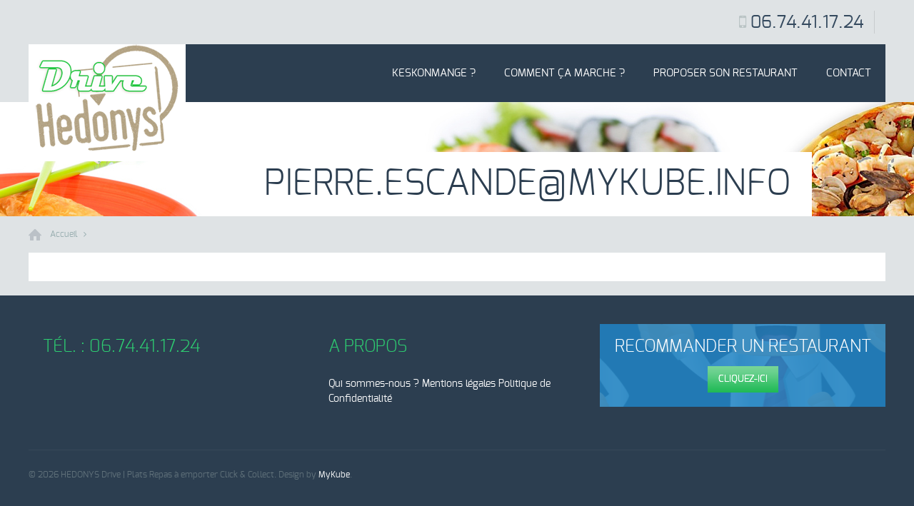

--- FILE ---
content_type: text/css;;charset=UTF-8
request_url: https://www.hedonys.com/wp-content/themes/tisson/style-colors.php?ver=1.3.1
body_size: 1661
content:

/********************** Backgrounds **********************/
	
	.the_content, .content-padding {
		background: #fff;
	}
	
	.Latest_posts {
		background: #fff;
	}
	
	.testimonial {
		background: #DFE3E5;
	}

	#Footer {
		background-color: #2c3e50;			
	}
	

/********************* Colors *********************/

/* Content font */
	body {
		color: #717e8c;
	}
	
/* Links color */
	a {
		color: #2c3e50;
	}
	
	a:hover {
		color: #192938;
	}
	
/* Grey notes */
	.Latest_posts ul li .desc p, .Recent_comments ul li p.author, .wp-caption .wp-caption-text, .post .meta span.sep, .post .meta,
	.post .footer p.tags a, .Twitter ul li > a {
		color: #98a7a8;
	}
	
/* Strong */
	.Twitter ul li span, .widget_calendar caption, blockquote .author h6,
	.single-portfolio .sp-inside .sp-inside-left dd i {
		color: #2ecc71;
	}
	
/* Borders */
	.offer-page .offer-right, code, pre, .post, .post .meta, #comments .commentlist > li, #comments .commentlist > li .photo, 
	#comments .commentlist li .comment-body, .widget_calendar td, .widget_calendar th, .single-portfolio .sp-inside .sp-inside-left {
		border-color: #dfe3e5;
	}

/* Buttons */
	a.button, input[type="submit"], input[type="reset"], input[type="button"] {
		background-color: #1BB852;
		color: #fff;
	}
	
	a:hover.button, input[type="submit"]:hover, input[type="reset"]:hover, input[type="button"]:hover {
		background-color: #02AE3F;
		color: #fff;
	}
	
/* Headings font */
	h1, h1 a, h1 a:hover { color: #2c3e50; }
	h2, h2 a, h2 a:hover { color: #2c3e50; }
	h3, h3 a, h3 a:hover { color: #2c3e50; }
	h4, h4 a, h4 a:hover { color: #2c3e50; }
	h5, h5 a, h5 a:hover { color: #2c3e50; }
	h6, h6 a, h6 a:hover { color: #2c3e50; }
	
/* Header */

	#Header .sixteen, #Header #menu ul {
		background: #2c3e50;
	}
	
	#Header #logo {
		background: #ffffff;
	}
	
	#Top_bar .phone i {
		color: #bac4c5;
	}

	#Top_bar .phone a {
		color: #34495e;
	}
	
	#Top_bar .social li a {
		background: #bac4c5;
		color: #dfe3e5 !important;
	}
	
	#Top_bar .social li a:hover {
		background: #2ecc71;
		color: #fff !important;
	}
	
/* Subheader */
	#Subheader .sixteen .title {
		background: #fff;
		color: #2c3e50;
	}
	
/* Breadcrumbs */
	ul.breadcrumbs li, ul.breadcrumbs li a {
		color: #99AEB0;
	}
	
/* Menu */
	#Header #menu > ul > li > a {
		color: #fff;
	}

	#Header #menu > ul > li.current-menu-item > a,
	#Header #menu > ul > li.current_page_item > a,
	#Header #menu > ul > li.current-menu-ancestor > a,
	#Header #menu > ul > li.current_page_ancestor > a {
		background: #2ecc71;
		color: #fff;		
	}
	
	#Header #menu > ul > li > a:hover,
	#Header #menu > ul > li.hover > a {
		background: #2ecc71 !important;
		color: #fff;
	}

	#Header #menu > ul > li ul {
		background: #2ecc71;
	}
		
	#Header #menu > ul > li ul li a {
		color: #fff;
		border-color: #39d67c;
	}
	
	#Header #menu > ul > li ul li a:hover, 
	#Header #menu > ul > li ul li.hover > a {
		background: #27BC66 !important;
		color: #fff !important;
	}

/* Info Box */	
	.info_box { 
		background: #2ecc71;
		color: #fff;
	}
	.info_box h4 {
		color: #fff;
	}
	
/* Captions mask */
	.wp-caption .mask, .da-thumbs li a div,
	.gallery .gallery-item {
		background-color: rgba(32, 132, 198, 0.8);
	}

/* Portfolio */
	.da-thumbs li a div {
		background-color: rgba(32, 132, 198, 0.8);
	}
	.Projects_header .categories ul li a:hover, .Projects_header .categories ul li.current-cat a {
		background: #31be63;
	}
	
/* Get in touch */
	.get_in_touch {
		background: #DFE3E5;
	}
	
/* Recent works */
	.recent_works {
		background: #2c3e50;
	}
	.recent_works .header h3 {
		color: #fff;
	}
	.recent_works .desc {
		color: #2abd68;
	}
	
/* Call to action */
	.call_to_action .inner-padding {
		background-color: rgba(32, 132, 198, 0.85);
	}
	.call_to_action h4 {
		color: #fff;
	} 
	.call_to_action h4 span {
		color: #BAEFF8;
	}
	
/* Team */
	.team h4 {
		color: #2ecc71;
	}
	
/* Our clients slider */
	.Our_clients_slider {
		background: #c9d0d2;
	}
	
/* Faq & Accordion & Tabs */
	.accordion .question h5,.faq .question h5 {
		background: #2ecc71;
		color: #fff;
	}
	.faq .active h5, .accordion .active h5 {
		background: #2ecc71;
		color: #fff;
	}
	.accordion .answer, .faq .answer {
		background: #2abd68;
		color: #fff;
	}
	
	.ui-tabs .ui-tabs-nav li a {
		background: #bac4c5;
		color: #2c3e50;
	}
	.ui-tabs .ui-tabs-nav li.ui-state-active a {
		background: #fff;
		color: #2ecc71;
	}
	.ui-tabs .ui-tabs-panel {
		background: #fff;
		color: #717E8C;
	}
	
/* Pricing box */
	.pricing-box {
		border-color: #2ecc71;
		background: #577899;
	}
	
	.pricing-box, .pricing-box h3,
	.pricing-box .plan-header .price sup.period {
		color: #fff;
	}

	.pricing-box .plan-header .price {
		color: #2ecc71;
	}
	
	.pricing-box-featured {
		background: #24609b;
	}
	
/* Pager */
	.pager a.page {
		color: #b5bfc0;
	}
	.pager a.active {
		color: #04a448;
	}

/* Posts */
	.post h3 a, .post .meta a {
		color: #2ecc71;
	}

/* widget_archive  */
	.widget_archive {
		background: #2ecc71;
	}
	.widget_archive h3,
	.widget_archive li a  {
		color: #fff;
	}
	.widget_archive li a:hover {
		color: #2C3E50;
	}
	
/* widget_mfn_menu, widget_categories */
	.widget_mfn_menu, .widget_categories {
		background: #2c3e50;
	}
	.widget_mfn_menu h3, .widget_categories h3,
	.widget_mfn_menu li a, .widget_categories li a {
		color: #fff;
	}
	.widget_mfn_menu li a i.icon-angle-right, .widget_mfn_menu li.current_page_item a, .widget_mfn_menu li a:hover, .widget_categories li a:hover, .widget_categories li.current-cat a {
		color: #2ecc71;
	}

/* Footer headers and text */
	#Footer,
	#Footer .Recent_posts ul li .desc p, #Footer .Recent_comments ul li p.author, #Footer .Twitter ul li > a  {
		color: #dfe3e5;
	}

	#Footer a { 
		color: #2ecc71;
	}

	#Footer a:hover { 
		color: #26ec7a;
	}
	
	#Footer h1, #Footer h1 a, #Footer h1 a:hover,
	#Footer h2, #Footer h2 a, #Footer h2 a:hover,
	#Footer h3, #Footer h3 a, #Footer h3 a:hover,
	#Footer h4, #Footer h4 a, #Footer h4 a:hover,
	#Footer h5, #Footer h5 a, #Footer h5 a:hover,
	#Footer h6, #Footer h6 a, #Footer h6 a:hover,
	#Footer .Twitter ul li span {
		color: #fff;
	}
	
	#Footer aside > h4 {
		color: #2ecc71;
	}
	
	#Footer .copyrights p {
		color: #61727b;
	}
	
	#Footer .social li a {
		background: #61727b;
		color: #2c3e50 !important;
	}
	
	#Footer .social li a:hover {
		background: #2ecc71;
		color: #fff !important;
	}


--- FILE ---
content_type: text/css
request_url: https://www.hedonys.com/wp-content/themes/tisson/fonts/exo.css?ver=1.3.1
body_size: 186
content:
@font-face {
    font-family: 'exo';
    src: url('exo-bold-webfont.eot');
    src: url('exo-bold-webfont.eot?#iefix') format('embedded-opentype'),
         url('exo-bold-webfont.woff') format('woff'),
         url('exo-bold-webfont.ttf') format('truetype'),
         url('exo-bold-webfont.svg#exobold') format('svg');
    font-weight: bold;
    font-style: normal;
}

@font-face {
    font-family: 'exo';
    src: url('exo-italic-webfont.eot');
    src: url('exo-italic-webfont.eot?#iefix') format('embedded-opentype'),
         url('exo-italic-webfont.woff') format('woff'),
         url('exo-italic-webfont.ttf') format('truetype'),
         url('exo-italic-webfont.svg#exoitalic') format('svg');
    font-weight: normal;
    font-style: italic;
}

@font-face {
    font-family: 'exo';
    src: url('exo-light-webfont.eot');
    src: url('exo-light-webfont.eot?#iefix') format('embedded-opentype'),
         url('exo-light-webfont.woff') format('woff'),
         url('exo-light-webfont.ttf') format('truetype'),
         url('exo-light-webfont.svg#exolight') format('svg');
    font-weight: 300;
    font-style: normal;
}

@font-face {
    font-family: 'exo';
    src: url('exo-regular-webfont.eot');
    src: url('exo-regular-webfont.eot?#iefix') format('embedded-opentype'),
         url('exo-regular-webfont.woff') format('woff'),
         url('exo-regular-webfont.ttf') format('truetype'),
         url('exo-regular-webfont.svg#exoregular') format('svg');
    font-weight: normal;
    font-style: normal;
}

--- FILE ---
content_type: text/plain
request_url: https://www.google-analytics.com/j/collect?v=1&_v=j102&a=1110803965&t=pageview&_s=1&dl=https%3A%2F%2Fwww.hedonys.com%2Fauthor%2Fpierre-escandemykube-info%2F&ul=en-us%40posix&dt=pierre.escande%40mykube.info%20%7C%20HEDONYS%20Drive%20%7C%20Plats%20Repas%20%C3%A0%20emporter%20Click%20%26%20Collect&sr=1280x720&vp=1280x720&_u=IEBAAAABAAAAACAAI~&jid=307103107&gjid=749793529&cid=637135163.1768960582&tid=UA-8278222-1&_gid=419815019.1768960582&_r=1&_slc=1&z=202162750
body_size: -450
content:
2,cG-8P0FLGYDJN